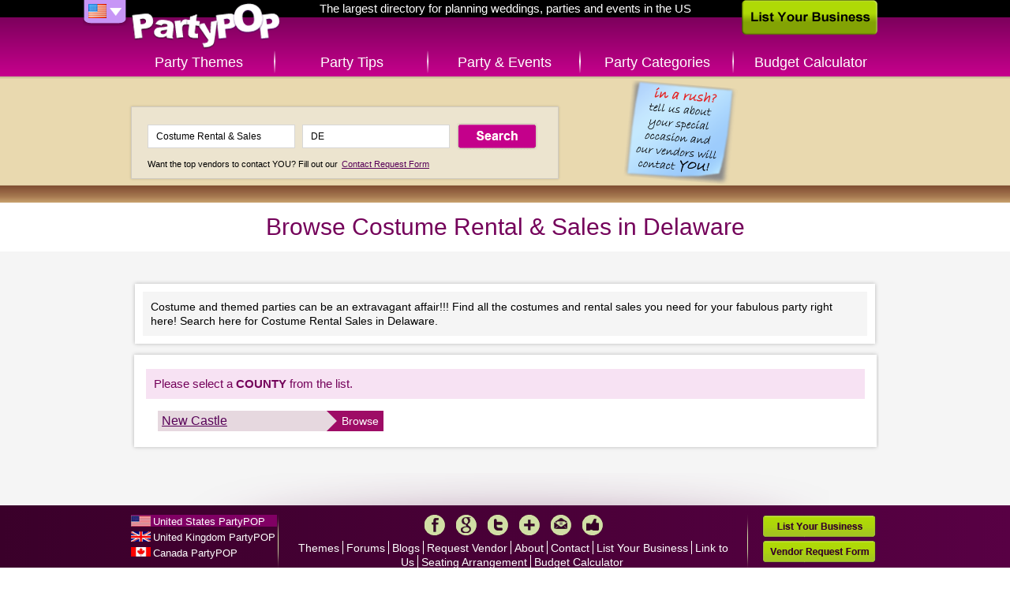

--- FILE ---
content_type: text/html; charset=UTF-8
request_url: http://www.partypop.com/Costume-Rental-Sales/DE/local-city-listings/3073
body_size: 2931
content:
<!DOCTYPE html>
<html class="content">
	<head>
	<meta charset="utf-8" />
	    
	<link rel="apple-touch-icon" href="http://www.partypop.com/img/touch-icon.png" />
 

	<meta name="robots" content="NOODP" /><meta property="og:image" content="http://www.partypop.com/img/social-thumb.png" /><link rel="image_src" href="http://www.partypop.com/img/social-thumb.png" /><meta property="og:title" content="Costume Rental &amp; Sales in Delaware directory – PartyPOP US" /><meta property="og:description" content="Browse for Costume Rental &amp; Sales listings in Delaware dealing with costumes and masks, Costume rentals, Adult Halloween Costume, Halloween Costume, Party Costumes" /><meta name="description" content="Browse for Costume Rental &amp; Sales listings in Delaware dealing with costumes and masks, Costume rentals, Adult Halloween Costume, Halloween Costume, Party Costumes" /><meta name="keywords" content="Delaware, costumes and masks, Costume rentals, Adult Halloween Costume, Halloween Costume, Party Costumes" />		<title>Costume Rental & Sales in Delaware directory – PartyPOP US</title>
			
	<link rel="stylesheet" type="text/css" href="http://www.partypop.com/cache_css/bigscreen.v1537978668.css" />
					<!--[if IE 9 ]> 
			<link rel="stylesheet" type="text/css" href="http://www.partypop.com/cache_css/ie9.v1537978675.css" />		<![endif]-->
		<!--[if IE 8 ]> 
			<link rel="stylesheet" type="text/css" href="http://www.partypop.com/cache_css/ie8.v1537978677.css" />		<![endif]-->
		<!--[if IE 7 ]> 
			<link rel="stylesheet" type="text/css" href="http://www.partypop.com/cache_css/ie7.v1537978679.css" />		<![endif]-->
		
		<link href="https://plus.google.com/117923354538821402988" rel="publisher" />
				<script type="text/javascript">
				  var _gaq = _gaq || [];
				  _gaq.push(['_setAccount', 'UA-16910249-1']);
				  _gaq.push(['_setDomainName', 'partypop.com']);
				  _gaq.push(['_trackPageview']);

				  (function() {
				    var ga = document.createElement('script'); ga.type = 'text/javascript'; ga.async = true;
				    ga.src = ('https:' == document.location.protocol ? 'https://ssl' : 'http://www') + '.google-analytics.com/ga.js';
				    var s = document.getElementsByTagName('script')[0]; s.parentNode.insertBefore(ga, s);
				    				  })();
				</script>
							<meta http-equiv="content-language" content="en-us" />
				<meta name="msvalidate.01" content="95269E44EC3DDCBD34AB6810A33BF936" />
				<meta name="google-site-verification" content="hn7TTwGR-K-vwrsQpGwQk8rz2sqR9oWfOgJE9d_G8FE" />
				<meta name="p:domain_verify" content="784e1314e2d7d019a7cf0685d07b8ece"/>
			</head>
	<body>
		
		<div id="container">
			<div id="header">
				<div><a href="/" id="logo" title="PartyPOP US">PartyPOP US</a></div>
				<nav>
		<div class="home-title">The largest directory for planning weddings, parties and events in the US</div>
		<div id="flag-drop">
		<span class="flag-drop flag-drop-down-us"></span>
		<ul class="flag-menu">
						<li><a href="http://ca.partypop.com" class="f-ca" title="PartyPOP CA" rel="nofollow"></a></li>			<li><a href="http://uk.partypop.com" class="f-uk" title="PartyPOP UK" rel="nofollow"></a></li>		</ul>
	</div>
			<ul id="main-menu">	
			<li class="main-menu-item menu-item-themes"><a href="/themes" class="">Party Themes</a></li>
		<li class="main-menu-item menu-item-tips"><a href="/tips" class="">Party Tips</a></li>
		<li class="main-menu-item menu-item-events"><a href="/events" class="">Party &amp; Events</a></li>
		<li class="main-menu-item menu-item-categories"><a href="/categories" class="">Party Categories</a></li>
					<li class="main-menu-item menu-item-calculator"><a href="/budget-calculator" title="Budget Calculator" class="">Budget Calculator</a></li>
			</ul></nav>				<a href="/list-your-business" class="list-business">List Your Business</a>			</div>
			<div class="search-container">
	<div class="searchbox">
			<a href="/contact-request"><img src="http://cdn.partypop.com/res/images/banners/sticky-blue.png" alt="Contact Request" style="position: absolute;margin-left: 600px;top: 0px;" /></a>			       		<form action="/vendors/search" method="get" id="home-search-form">
			<input id="input-keywords" type="text" name="keywords" placeholder="I'm looking for... e.g. Photographer" value="Costume Rental & Sales" />
			<input id="input-location" type="text" name="location" placeholder="Located in... e.g. Los Angeles" value="DE" />
			<input type="submit" value="Search" />
		</form>
		<p><small>Want the top vendors to contact YOU? Fill out our <a href="/contact-request">Contact Request Form</a></small></p>
	</div>
</div>
			<div id="main">
				<div class="content-header">
	<h1>Browse Costume Rental & Sales in Delaware</h1>
</div>

<div class="main-content">
			<div class="category-description">
			<p>Costume and themed parties can be an extravagant affair!!! Find all the costumes and rental sales you need for your fabulous party right here! Search here for Costume Rental Sales in Delaware.</p>
		</div>
		<div class="browse-locations">
		<div class="browse-locations-wrap">
			<h4>
				Please select a <span>county</span> from the list.
			</h4>
			<ul>
							<li>
											<a href="/Costume-Rental-Sales/New-Castle/DE/local-city-listings/003/3073" class="location" title="browse Costume Rental & Sales in New Castle">New Castle</a>
						<a href="/Costume-Rental-Sales/New-Castle/DE/local-city-listings/003/3073" class="browse" title="browse Costume Rental & Sales in New Castle">Browse</a>
									</li>
						</ul>
		</div>
	</div>
</div>
			</div>
			<div id="footer">
	<ul id="footer-container">
		<li class="left">		
						<ul id="country-list">
				<li class="active"><a href="/users/setCountry/US" title="United States" data-rel="US" class="US-site" rel="nofollow">United States PartyPOP</a></li><li><a href="/users/setCountry/UK" title="United Kingdom" data-rel="UK" class="UK-site" rel="nofollow">United Kingdom PartyPOP</a></li><li><a href="/users/setCountry/CA" title="Canada" data-rel="CA" class="CA-site" rel="nofollow">Canada PartyPOP</a></li>			</ul>
					</li>
		<li class="center">
			<ul id="footer-share">
				<li><a href="https://www.facebook.com/PartyPOPInternational" id="fb-share-icon" class="footer-share-icon" target="_blank" rel="nofollow">Facebook</a></li>
				<li><a href="https://plus.google.com/+PartyPOP" id="gplus-share-icon" class="footer-share-icon" target="_blank" rel="nofollow">Google+</a></li>
				<li><a href="http://twitter.com/intent/follow?source=followbutton&amp;variant=1.0&amp;screen_name=partypopint" id="twitter-share-icon" class="footer-share-icon" target="_blank" rel="nofollow">Twitter</a></li>
				<li><a href="#share" id="more-share-icon" class="footer-share-icon" rel="nofollow">More</a></li>
				<li><a href="#send-to-email" id="mail-share-icon" class="footer-share-icon" rel="nofollow">Mail</a></li>
				<li><a href="https://www.facebook.com/PartyPOPInternational" id="like-share-icon" class="footer-share-icon" target="_blank" rel="nofollow">Like</a></li>
			</ul>

			<ul id="footer-nav">
				<li><a href="/themes">Themes</a>&nbsp;</li>
				<li><a href="http://forums.partypop.com" target="_blank">Forums</a>&nbsp;</li>
				<li><a href="http://blogs.partypop.com" target="_blank" title="PartyPOP Blogs" rel="nofollow">Blogs</a>&nbsp;</li>
				<li><a href="/contact-request">Request Vendor</a>&nbsp;</li>
				<li><a href="/about-us">About</a>&nbsp;</li>
				<li><a href="/contact">Contact</a>&nbsp;</li>
				<li><a href="/list-your-business">List&nbsp;Your&nbsp;Business</a>&nbsp;</li>
				<li><a href="/link_to_us">Link to Us</a>&nbsp;</li>
				<li><a href="http://www.seatingarrangement.com" target="_blank" rel="nofollow">Seating Arrangement</a>&nbsp;</li>
									<li><a href="/budget-calculator">Budget Calculator</a>&nbsp;</li>
							</ul>

			<p class="copyright">Copyrights PartyPOP, all rights reserved</p>
		</li>
		<li class="right">
			<ul id="footer-btns">
				<li><a href="/list-your-business" class="list-business-btn">List Your Business</a></li>
				<li><a href="/contact-request" class="request-form-btn">Vendor Request Form</a></li>
			</ul>
		</li>
	</ul>
</div>

<!-- add this dummy button for +share popup -->
<a class="addthis_button_compact" style="display: none;"></a>
<script type="text/javascript" src="http://s7.addthis.com/js/250/addthis_widget.js#pubid=ra-4d7e79107458eaf8"></script>		</div>
				<script type="text/javascript" src="http://www.partypop.com/cache_js/jq.v1537978588.js"></script>		 
																											<script type="text/javascript">
//<![CDATA[
$(document).ready(function () {window.app = {"urlLoc":"http:\/\/m.partypop.com:3030\/locations?","urlCat":"http:\/\/m.partypop.com:3030\/categories?","lastLocation":"","urlSetLoc":"\/users\/setLocation","countryCode":"US","defaultLoc":"Fairfield CT"};});
//]]>
</script>		 
		<script type="text/javascript" src="http://www.partypop.com/cache_js/ac.v1537978603.js"></script>		<script type="text/javascript" src="http://www.partypop.com/cache_js/bs_location.v1537978606.js"></script>		
				<script type="text/javascript" src="http://www.partypop.com/cache_js/bs_share.v1537978643.js"></script>									</body>
</html>
